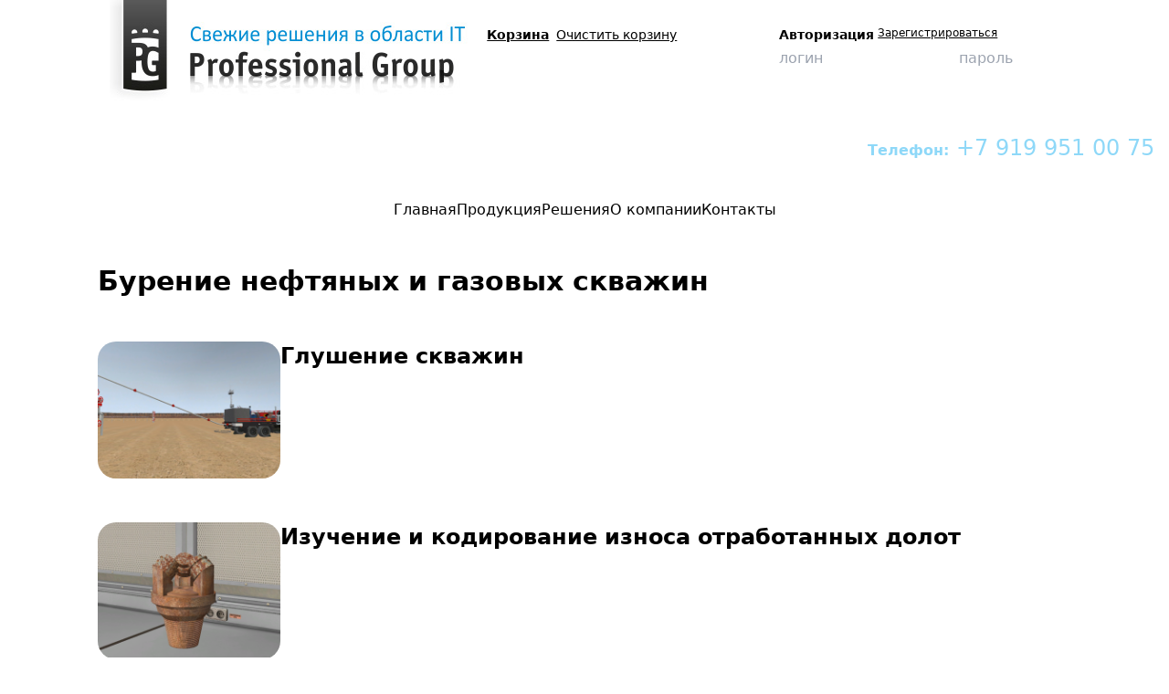

--- FILE ---
content_type: text/html; charset=UTF-8
request_url: https://professionalgroup.ru/burenie-neftyanyix-i-gazovyix-skvazhin.html
body_size: 5203
content:
<!DOCTYPE html>
<html lang="ru">
<head>
    <meta charset="UTF-8">
    <meta name="viewport" content="width=device-width, initial-scale=1.0">
    <script src="https://cdn.tailwindcss.com"></script>
    <title>Виртуальная лабораторная работа "Бурение нефтяных и газовых скважин"</title>
    <!--<base href="https://professionalgroup.ru"></base>-->
    <meta property="og:title" content="Виртуальная лабораторная работа "Бурение нефтяных и газовых скважин"" />
    <meta property="og:description" content="компьютерная программа, позволяющая выполнять эксперименты, Бурение нефтяных и газовых скважин, совокупность технологических процессов, выполняемых для строительства скважин, вертикальное, наклонно-направленное, горизонтальное бурение." />
    <meta property="og:url" content="//www.professionalgroup.ru/burenie-neftyanyix-i-gazovyix-skvazhin.html" />
    <meta property="og:image" content="//www.professionalgroup.ru/images/logo.jpg" />
    <meta property="og:type" content="website" />
    <meta name="yandex-verification" content="de98838f1f10f010" />
    <meta name="cmsmagazine" content="8b36d65ed1338137afa3f37f0cc274d3" />
    <meta name="description" content="компьютерная программа, позволяющая выполнять эксперименты, Бурение нефтяных и газовых скважин, совокупность технологических процессов, выполняемых для строительства скважин, вертикальное, наклонно-направленное, горизонтальное бурение."/>
    <meta name="keywords" content="Виртуальная лаборатория, Бурение нефтяных и газовых скважин"/>
    <meta content="fcd1a41a5b693010e414" name="wot-verification" />
    <link rel="shortcut icon" href="favicon.ico" type="image/x-icon" />
    
    <meta name="yandex-verification" content="fa0a86c546945682" />
    <link rel="stylesheet" href="/assets/css/main.css?v=28042022_1">
    <script>
        const config = {
        	changeTime: 5000,
            main_gallery_images: ""
        }
    </script>
    <script type="application/ld+json"> 
        { 
            "@context": "http://schema.org", 
            "@type": "EducationalOrganization", 
            "url" : "https://www.professionalgroup.ru", 
            "logo" : "https://www.professionalgroup.ru/images/logo.jpg", 
            "address": { 
                "@type": "PostalAddress", 
                "addressLocality": "Тюмень", 
                "postalCode": "625027", 
                "streetAddress": "ул. 50 Лет Октября, д36/1, оф.508" 
            }, 
            "email": "mail@professionalgroup.ru", 
        } 
    </script>
    <script type="text/javascript" src="assets/js/jquery-1.4.4.min.js"></script>
    <link rel="stylesheet" type="text/css" href="/assets/snippets/mvc/data/form/checkbot/Default/style.css" />
	<script type="text/javascript" src="/assets/snippets/mvc/data/form/checkbot/script.js"></script>
</head>
<body id="doc-1100">
	<div id="app">
    
    <div id="gallery_viewer" :class="opacityBack !== 0 ? styleClass : null" :style="animateStyleBack" class="hidden">
    <p class="text-gray-300 absolute top-2 left-2">&{ gallery_viewer_images.indexOf(gallery_viewer_current) + 1 }}/&{ gallery_viewer_images.length }}</p>
    <img :style="animateStyleImage" :src="gallery_viewer_current" alt="">
    <button id="close" @click="closeGalleryViewer">
        <svg width="20px" height="20px" viewBox="0 0 24 24"><path class="fslightbox-svg-path" d="M 4.7070312 3.2929688 L 3.2929688 4.7070312 L 10.585938 12 L 3.2929688 19.292969 L 4.7070312 20.707031 L 12 13.414062 L 19.292969 20.707031 L 20.707031 19.292969 L 13.414062 12 L 20.707031 4.7070312 L 19.292969 3.2929688 L 12 10.585938 L 4.7070312 3.2929688 z"></path></svg>
    </button>
    <button id="left" @click="prevImage">
        <svg width="20px" height="20px" viewBox="0 0 20 20"><path class="fslightbox-svg-path" d="M18.271,9.212H3.615l4.184-4.184c0.306-0.306,0.306-0.801,0-1.107c-0.306-0.306-0.801-0.306-1.107,0L1.21,9.403C1.194,9.417,1.174,9.421,1.158,9.437c-0.181,0.181-0.242,0.425-0.209,0.66c0.005,0.038,0.012,0.071,0.022,0.109c0.028,0.098,0.075,0.188,0.142,0.271c0.021,0.026,0.021,0.061,0.045,0.085c0.015,0.016,0.034,0.02,0.05,0.033l5.484,5.483c0.306,0.307,0.801,0.307,1.107,0c0.306-0.305,0.306-0.801,0-1.105l-4.184-4.185h14.656c0.436,0,0.788-0.353,0.788-0.788S18.707,9.212,18.271,9.212z"></path></svg>
    </button>
    <button id="right" @click="nextImage">
        <svg width="20px" height="20px" viewBox="0 0 20 20"><path class="fslightbox-svg-path" d="M1.729,9.212h14.656l-4.184-4.184c-0.307-0.306-0.307-0.801,0-1.107c0.305-0.306,0.801-0.306,1.106,0l5.481,5.482c0.018,0.014,0.037,0.019,0.053,0.034c0.181,0.181,0.242,0.425,0.209,0.66c-0.004,0.038-0.012,0.071-0.021,0.109c-0.028,0.098-0.075,0.188-0.143,0.271c-0.021,0.026-0.021,0.061-0.045,0.085c-0.015,0.016-0.034,0.02-0.051,0.033l-5.483,5.483c-0.306,0.307-0.802,0.307-1.106,0c-0.307-0.305-0.307-0.801,0-1.105l4.184-4.185H1.729c-0.436,0-0.788-0.353-0.788-0.788S1.293,9.212,1.729,9.212z"></path></svg>
    </button>
</div>
    
    <header>
    		
            <div class="container mx-auto bg-white lg:pb-7">
                <div class="grid grid-cols-1 grid-rows-3 lg:grid-cols-12 lg:grid-rows-1">
                    <div class="col-start-1 col-end-6 xl:col-start-2 2xl:col-start-2 2xl:col-end-5">
                        <a href="/"><img class="mx-auto" src="images/logo.jpg" alt="logo"></a>
                    </div>
                    <div class="col-start-1 col-end-1 mx-auto lg:mx-0 lg:col-start-6 lg:col-end-9">
                        <div class="flex mt-7">
                          <div class="cart_image"></div>
                            <a href="/korzina.html" class="blue font-bold text-sm mb-3 underline">Корзина</a>
                            <p class="blue text-sm underline ml-2 cursor-pointer" @click="clearCart">Очистить корзину</p> 
                        </div>
                  <p class="text-xs leading-none" style="display: none" :style="{display: count > 0 ? '' : 'none'}">
    В корзине &{ count }} товаров на сумму &{ price }} рублей
</p>
 
                        <!--<a href="byistryij-zakaz.html" class="blue text-xs leading-none underline">Быстрый заказ</a>-->
                    </div>
                    <div class="col-start-1 col-end-1 mx-auto lg:mx-0 lg:col-start-9 lg:col-end-12">
    <div class="flex mt-7">
        <span class="blue font-bold text-sm">Авторизация</span>
        <a href="register.html" class="blue underline text-xs ml-1">Зарегистрироваться</a>
    </div>
    <form class="login_form mt-1" action="/login.html" name="registerf" method="post">
        <div class="flex" style="justify-content: flex-start;  align-items: center;">
            <input type="text" name="username" placeholder="логин">
            <input type="password" name="password" placeholder="пароль">
            <input type="submit" value="">
            <input type="hidden" name="submitted_form_controller" value="Вход">
        </div>
    </form>
</div>
                </div>
            </div>
            <div class="container mx-auto menu">
                <div class="grid grid-cols-1 auto-rows-min lg:hidden">
                    <div>
                        <ul class="flex gap-4 text-white text-xs font-medium ml-6 mt-4 overflow-hidden flex-wrap">
                            <li><a href="/"><b>Главная</b></a></li><li><a href="produkcziya.html">Продукция</a></li><li><a href="virtualnyye-laboratorii.html">Виртуальные лаборатории</a></li><li><a href="/burenie-neftyanyix-i-gazovyix-skvazhin.html">Бурение нефтяных и газовых скважин</a></li>
                        </ul>
                    </div>
                    <nav class="mt-4 mx-auto">
                        <a href="https://professionalgroup.ru/" ><div class="mt-4">Главная</div></a>
<a href="/produkcziya.html"  class="active"><div class="mt-4">Продукция</div></a>
<a href="/resheniya.html" ><div class="mt-4">Решения</div></a>
<a href="/o-kompanii.html" ><div class="mt-4">О компании</div></a>
<a href="/kontaktyi.html"  class="last"><div class="mt-4">Контакты</div></a>

                    </nav>
                    <div class="text-2xl mt-6 mx-auto" style="color: #0048ad">
                        <strong class="text-base">Телефон:</strong>
                        +7 919 951 00 75
                    </div>
                    <div class="flex mx-auto my-4 gap-2">
                                        <a href="https://vk.com/pg_72" class="vk"></a>
                           <!--- <a href="viber://add?number=79199510075" class="viber"></a>-->
                            <a href="https://api.whatsapp.com/send?phone=79199510075" class="whatsapp"></a>
                    </div>
                </div>

                <div class="grid grid-cols-1 auto-rows-min hidden lg:block xl:hidden">
                    <div>
                        <ul class="flex gap-4 text-white text-xs font-medium ml-6 pt-4 overflow-hidden flex-wrap">
                            <li><a href="/"><b>Главная</b></a></li><li><a href="produkcziya.html">Продукция</a></li><li><a href="virtualnyye-laboratorii.html">Виртуальные лаборатории</a></li><li><a href="/burenie-neftyanyix-i-gazovyix-skvazhin.html">Бурение нефтяных и газовых скважин</a></li>
                        </ul>
                    </div>
                    <nav class="mt-6 flex justify-center">
                        <a href="https://professionalgroup.ru/" ><div class="mt-4">Главная</div></a>
<a href="/produkcziya.html"  class="active"><div class="mt-4">Продукция</div></a>
<a href="/resheniya.html" ><div class="mt-4">Решения</div></a>
<a href="/o-kompanii.html" ><div class="mt-4">О компании</div></a>
<a href="/kontaktyi.html"  class="last"><div class="mt-4">Контакты</div></a>

                    </nav>
                    <div class="mt-6 flex gap-8 justify-center pb-4">
                        <div class="text-2xl" style="color: #0048ad">
                            <strong class="text-base">Телефон:</strong>
                            +7 919 951 00 75
                        </div>
                        <div class="flex gap-2">
                            <a href="https://vk.com/pg_72" class="vk"></a>
                        <!----    <a href="viber://add?number=79199510075" class="viber"></a> --->
                            <a href="https://api.whatsapp.com/send?phone=79199510075" class="whatsapp"></a>
                        </div>
                    </div>
                </div>

                <div class="grid grid-cols-1 auto-rows-min hidden xl:block">
                    <div class="flex justify-between">
                        <ul class="flex gap-4 text-white text-xs font-medium ml-6 pt-4 overflow-hidden flex-wrap">
                            <li><a href="/"><b>Главная</b></a></li><li><a href="produkcziya.html">Продукция</a></li><li><a href="virtualnyye-laboratorii.html">Виртуальные лаборатории</a></li><li><a href="/burenie-neftyanyix-i-gazovyix-skvazhin.html">Бурение нефтяных и газовых скважин</a></li>
                        </ul>
                        <div class="text-2xl mt-2 mr-4" style="color: #8ed8f8">
                            <strong class="text-base">Телефон:</strong>
                            +7 919 951 00 75
                        </div>
                    </div>
                    <div class="mt-6 pb-6 flex justify-center gap-16">
                        <nav class="flex justify-center">
                            <a href="https://professionalgroup.ru/" ><div class="mt-4">Главная</div></a>
<a href="/produkcziya.html"  class="active"><div class="mt-4">Продукция</div></a>
<a href="/resheniya.html" ><div class="mt-4">Решения</div></a>
<a href="/o-kompanii.html" ><div class="mt-4">О компании</div></a>
<a href="/kontaktyi.html"  class="last"><div class="mt-4">Контакты</div></a>

                        </nav>
                        <div class="flex gap-2">
                      <a href="https://vk.com/pg_72" class="vk"></a>
                       <!---     <a href="viber://add?number=79199510075" class="viber"></a> --->
                            <a href="https://api.whatsapp.com/send?phone=79199510075" class="whatsapp"></a>
                        </div>
                    </div>
                </div>
            </div>
        </header>    

<main>
	<div class="container mx-auto bg-white pb-16">
    	<div class="grid grid-cols-12">
        	<div class="col-start-2 col-end-12 lg:col-end-12">
            	<h2 class="text-3xl font-bold custom_blue mt-6">Бурение нефтяных и газовых скважин</h2>
                <div class="editable">
                	
                    
<div class="flex gap-8 mt-12 flex-wrap sm:flex-nowrap">
					<img style="border-radius: 20px" src="/assets/galleries/1106/thumbs/maxplayer%202019-01-21%2023-42-28-54.png" alt="Глушение скважинdrthumbonly" width="200" height="150" />
					<div class="mleft">
						<h2 class="text-2xl font-semibold" style="display:inline-block"><a style="text-decoration: none" href="glushenie-skvazhin.html">Глушение скважин</a>
						 <span style="color:#fff;font-size:2px;">виртуальная лаборатория</span></h2>
						<p class="big"></p>
					</div>
			</div><div class="flex gap-8 mt-12 flex-wrap sm:flex-nowrap">
					<img style="border-radius: 20px" src="/assets/galleries/1104/thumbs/maxplayer%202018-05-14%2006-39-10-11.png" alt="Изучение и кодирование износа отработанных долотdrthumbonly" width="200" height="150" />
					<div class="mleft">
						<h2 class="text-2xl font-semibold" style="display:inline-block"><a style="text-decoration: none" href="izuchenie-i-kodirovanie-iznosa-otrabotannyix-dolot.html">Изучение и кодирование износа отработанных долот</a>
						 <span style="color:#fff;font-size:2px;">виртуальная лаборатория</span></h2>
						<p class="big"></p>
					</div>
			</div><div class="flex gap-8 mt-12 flex-wrap sm:flex-nowrap">
					<img style="border-radius: 20px" src="/assets/galleries/1105/thumbs/maxplayer%202018-05-14%2006-34-44-07.png" alt="Изучение конструкций двухлопастных долотdrthumbonly" width="200" height="150" />
					<div class="mleft">
						<h2 class="text-2xl font-semibold" style="display:inline-block"><a style="text-decoration: none" href="izuchenie-konstrukczij-dvuxlopastnyix-dolot.html">Изучение конструкций двухлопастных долот</a>
						 <span style="color:#fff;font-size:2px;">виртуальная лаборатория</span></h2>
						<p class="big"></p>
					</div>
			</div><div class="flex gap-8 mt-12 flex-wrap sm:flex-nowrap">
					<img style="border-radius: 20px" src="/assets/galleries/1103/thumbs/maxplayer%202018-05-14%2006-27-34-15.png" alt="Изучение конструкций шарошечных долотdrthumbonly" width="200" height="150" />
					<div class="mleft">
						<h2 class="text-2xl font-semibold" style="display:inline-block"><a style="text-decoration: none" href="izuchenie-konstrukczij-sharoshechnyix-dolot.html">Изучение конструкций шарошечных долот</a>
						 <span style="color:#fff;font-size:2px;">виртуальная лаборатория</span></h2>
						<p class="big"></p>
					</div>
			</div>
                    <div class="multifiles">


</div>
                </div>
            </div>
		</div>
	</div>
</main>
    
		<footer>
        	<div class="container mx-auto pt-12">
                <div class="grid grid-cols-1 lg:grid-cols-5 auto-rows-min gap-10 px-16 custom_light_gray">
   					<div> <h2 class="text-2xl"><a href="index.html">Главная</a></h2><ul class="underline text-xs mt-2"></ul></div><div> <h2 class="text-2xl"><a href="produkcziya.html">Продукция</a></h2><ul class="underline text-xs mt-2"><li><a href="/virtualnyye-laboratorii.html"  class="active">Виртуальные лаборатории</a></li>
<li><a href="/kompyuternyie-imitaczionnyie-trenazheryi.html" >Компьютерные имитационные тренажеры</a></li>
<li><a href="/3d-animacziya-i-grafika.html" >3D - видеофильмы</a></li>
<li><a href="/3d-modeli.html" >3D - модели</a></li>
<li><a href="/uchebnyie-posobiya-aos.html" >Автоматизированные обучающие системы</a></li>
<li><a href="/sistema-upravleniya-obucheniem.html" >Система управления обучением (LMS)</a></li>
<li><a href="/prezentaczionnyie-materialyi.html" >Презентационные материалы</a></li>
<li><a href="/arenda-po.html" >Аренда ПО</a></li>
<li><a href="/prajs-list.doc.html" >Прайс-лист (коммерческие организации)</a></li>
<li><a href="/prajs-list-2.doc.html"  class="last">Прайс-лист (образовательные учреждения)</a></li>
</ul></div><div> <h2 class="text-2xl"><a href="resheniya.html">Решения</a></h2><ul class="underline text-xs mt-2"><li><a href="/upravlenie-riskami.html" >Управление рисками</a></li>
<li><a href="/vr-virtualnaya-realnost.html" >VR - виртуальная реальность</a></li>
<li><a href="/ispolzuemyie-texnologii.html" >Используемые технологии</a></li>
<li><a href="/effektivnost.html" >Эффективность</a></li>
<li><a href="/primeryi.html" >Примеры</a></li>
<li><a href="/download.html" >Загрузка ПО</a></li>
<li><a href="/programmno-apparatnyie-trebovaniya-k-produkczii.html" >Программно-аппаратные требования к продукции</a></li>
<li><a href="/ispolzovanie.html"  class="last">Варианты предоставления электронных образовательных ресурсов</a></li>
</ul></div><div> <h2 class="text-2xl"><a href="o-kompanii.html">О компании</a></h2><ul class="underline text-xs mt-2"><li><a href="/variantyi-sotrudnichestva.html" >Варианты сотрудничества</a></li>
<li><a href="/otzyivyi-partnerov.html" >Отзывы партнеров</a></li>
<li><a href="/nagradyi.html" >Награды</a></li>
<li><a href="/svidetelstva.html"  class="last">Свидетельства</a></li>
</ul></div><div> <h2 class="text-2xl"><a href="kontaktyi.html">Контакты</a></h2><ul class="underline text-xs mt-2"></ul></div>
                </div>
                <img class="ml-4 mt-16" src="/assets/images/footer_logo.jpg" alt="">
        	</div>
		</footer>
	</div>
    
  <!---  <script src="https://cdn.jsdelivr.net/npm/vue@2/dist/vue.js"></script> --->
<script src="https://cdn.jsdelivr.net/npm/vue@2"></script>
	<script src="/assets/js/gallery.js"></script>



<!--script>
$(function() {
  const labels = [
    {
      selector: 'label[for="id_field_username"]',
      newText: 'Название компании '
    },
    {
      selector: 'label[for="id_field_email"]',
      newText: 'E-mail компании '
    },
    {
      selector: 'label[for="id_field_fullname"]',
      newText: 'Контактное лицо '
    }
  ];
  labels.forEach(function(item) {
    $(item.selector).each(function() {
      const label = $(this);
      label.contents().filter(function() {
        return this.nodeType === 3;
      }).first().replaceWith(item.newText);
    });
  });
});
</script-->



    

    <link type="text/css" rel="stylesheet" href="https://professionalgroup.ru/assets/snippets/shopkeeper/style/default/style.css" />
</body>

--- FILE ---
content_type: text/css
request_url: https://professionalgroup.ru/assets/snippets/mvc/data/form/checkbot/Default/style.css
body_size: 207
content:
#CheckBot {
    padding:0;
    margin:0;
}
#CheckBot #text {

}
#CheckBot #first {
    width:40px;
    height:40px;
}
#CheckBot #second {
    width:40px;
    height:40px;
}
#CheckBot #third {
    width:40px;
    height:40px;
}
#CheckBot .border_n {
    border:1px dashed #444;
}
#CheckBot .border_y {
    border:1px solid #444;
}
#CheckBot #copyright {
    font-size:11px;
    width:140px;
    padding:0;
    margin:0;
}

--- FILE ---
content_type: application/javascript
request_url: https://professionalgroup.ru/assets/js/gallery.js
body_size: 3743
content:
Vue.component('gallery', {
    props: {
        images: String
    },
    template: '<div class="flex w-full gap-4 mt-4 flex-wrap"><img class="cursor-pointer w-48" @click="openImage(image)" v-for="(image, index) in imagesUrls" :key="index" :src="image" alt=""></div>',
    computed: {
        imagesUrls() {
            return this.images
                .trim()
                .replaceAll('/thumbs', '')
                .split(' ')
        }
    },
    methods: {
        openImage(image) {
            this.$emit('open', {image, images: this.imagesUrls})
        }
    }
})

Vue.component('slider', {
    template: '<div style="height: 500px"><div class="flex h-64 gap-1"><div v-for="(image, index) in images" @click="onClick(index)" @mouseenter="onHover(index)" @mouseleave="onUnHover" class="w-full h-64 slider_image" :class="current_image === image ? `slider_active` : null" :style="getStyle(image)" :key="index"></div></div><h2 class="custom_blue text-2xl font-semibold mt-4">{{ header }}</h2><p class="text-xs mt-1">{{ text }}</p><a class="text-sm custom_blue underline mt-4 block" :href="link">{{ linkText }}</a></div>',
    props: {
        selected_item: String
    },
    data() {
        return {
            current_image: null,
            header: null,
            text: null,
            linkText: null,
            link: null
        }
    },
    computed: {
        filtered() {
            return this.$slots.default.map(div => div.children).flat().filter(item => item !== undefined).filter(item => item.tag !== undefined)
        },
        images() {
            return this.filtered.filter(item => item.tag === 'img')
        },
        filteredSlots() {
            return this.$slots.default.filter(slot => slot.tag)
        }
    },
    methods: {
        getStyle(image) {
            return {
                backgroundImage: `url(${image.data.attrs.src})`,
                backgroundSize: 'cover'
            }
        },
        getTags(index) {
            return this.filteredSlots[index].children.filter(children => children.tag)
        },
        getTagText(index, tag) {
            try {
                return this.getTags(index)
                    .find(children => children.tag === tag)
                    .children[0]
                    .text
            } catch (e) {
                return ''
            }
        },
        getLink(index) {
            return this.getTags(index).find(tag => tag.tag === 'a').data.attrs.href
        },
        onHover(index) {
            this.current_image = this.images[index]
            this.header = this.getTagText(index, 'h1')
            this.text = this.getTagText(index, 'p')
            this.linkText = this.getTagText(index, 'a')
            this.link = this.getLink(index)
        },
        onUnHover() {
            this.current_image = null
        },
        onClick(index) {
            window.location.href = this.getLink(index)
        }
    },
    watch: {
        selected_item(item) {
            for (let i = 0; i < this.images.length; i++) {
                if (item === this.getTagText(i, 'h1')) {
                    this.onHover(i)
                    return
                }
            }
        }
    }
})

Vue.component('shopbutton', {
    props: {
        price: String,
        id: String,
        name: String,
        category: String
    },
    data() {
        return {
            cart: JSON.parse(localStorage.getItem('cart')) || []
        }
    },
    template: '<button @click.prevent="addToCart" type="submit" name="shk-submit" class="shk-but" id="shk-but">Купить</button>',
    methods: {
        addToCart() {

         // Визуальная обратная связь
        const button = event.currentTarget;
        button.style.transform = 'scale(0.9)';
        button.style.backgroundColor = '#4CAF50';

            this.cart = JSON.parse(localStorage.getItem('cart')) || []
            if (this.cart.find(item => item.id === Number(this.id))) {
                const index = this.cart.findIndex(item => item.id === Number(this.id))
                this.cart[index].count += 1
                fetch(`/assets/snippets/mvc/shopkeeper/add_addit/lab_${this.id}/${this.cart[index].count}_1`)
            } else {
                this.cart.push({
                    id: Number(this.id),
                    name: this.name,
                    price: Number(this.price),
                    count: 1,
                    category: this.category,
                    link: window.location.href
                })
                fetch(window.location.href, {
                    method: 'POST',
                    headers: {
                        'Accept': 'text/html,application/xhtml+xml,application/xml;q=0.9,image/avif,image/webp,image/apng,*/*;q=0.8,application/signed-exchange;v=b3;q=0.9',
                        'Content-Type': 'application/x-www-form-urlencoded'
                    },
                    body: new URLSearchParams({
                        'shk-id': this.id,
                        'shk-count': '1',
                        'shk-submit': ''
                    })
                })
            }
            localStorage.setItem('cart', JSON.stringify(this.cart))
            this.$emit('add', this.price)

   // Возврат к исходному состоянию
        setTimeout(() => {
            button.style.transform = '';
            button.style.backgroundColor = '';
        }, 300);

        }
    }
})

new Vue({
    el: '#app',
    delimiters: ['&{', '}}'],
    data: {
        current_image: config.main_gallery_images
            .trim()
            .replaceAll('/thumbs', '')
            .split(' ')[0],
        gallery_viewer: false,
        gallery_viewer_images: [],
        gallery_viewer_current: null,
        styleClass: 'unhidden',
        selected_item: null,
        opacityBack: 0,
        opacityImage: 100,
        opacityGallery: 100,
        cart: JSON.parse(localStorage.getItem('cart')) || [],
        isShowAnimation: false,
        isShowGalleryAnimation: false
    },
    computed: {
        mainImages() {
            return config.main_gallery_images
                .trim()
                .replaceAll('/thumbs', '')
                .split(' ')
        },
        animateStyleBack() {
            return {
                opacity: this.opacityBack / 100
            }
        },
        animateStyleImage() {
            return {
                opacity: this.opacityImage / 100
            }
        },
        animateStyleGallery() {
            return {
                opacity: this.opacityGallery / 100
            }
        },
        price() {
            if (this.cart.length === 0) return 0
            return this.cart.map(item => item.price * item.count).reduce((sum, price) => sum + price)
        },
        count() {
            if (this.cart.length === 0) return 0
            return this.cart.map(item => item.count).reduce((sum, count) => sum + count)
        },
        sortedCart() {
            const cart = [...this.cart]
            let sortedCart = []
            for (const item of cart) {
                if (sortedCart.find(el => el.name === item.category)) {
                    const index = sortedCart.findIndex(el => el.name === item.category)
                    sortedCart[index].items = [...sortedCart[index].items, item]
                } else {
                    sortedCart = [...sortedCart, {
                        name: item.category,
                        items: [item]
                    }]
                }
            }
            return sortedCart
        }
    },
    methods: {
        showAnimation(method) {
            this.isShowAnimation = true
            let interval = setInterval(() => {
                if (this.opacityImage !== 0) {
                    this.opacityImage -= 2
                } else {
                    clearInterval(interval)
                    method()
                    interval = setInterval(() => {
                        if (this.opacityImage !== 100) {
                            this.opacityImage += 2
                        } else {
                            clearInterval(interval)
                            this.isShowAnimation = false
                        }
                    }, 1)
                }
            }, 1)
        },
        showAnimationGallery(method) {
            if (this.isShowGalleryAnimation) return
            this.isShowGalleryAnimation = true
            const interval = setInterval(() => {
                if (this.opacityGallery !== 50) {
                    this.opacityGallery -= 1
                } else {
                    clearInterval(interval)
                    method()
                    const interval2 = setInterval(() => {
                        if (this.opacityGallery !== 100) {
                            this.opacityGallery += 1
                        } else {
                            clearInterval(interval2)
                            this.isShowGalleryAnimation = false
                        }
                    }, 1)
                }
            }, 1)
        },
        closeGalleryViewer() {
            this.gallery_viewer = false
        },
        openGalleryViewer({image, images}) {
            this.gallery_viewer = true
            this.gallery_viewer_images = images
            this.gallery_viewer_current = image
        },
        nextImage() {
            if (this.isShowAnimation) return
            this.showAnimation(() => {
                this.gallery_viewer_current = this.gallery_viewer_images.indexOf(this.gallery_viewer_current) + 1 === this.gallery_viewer_images.length ? this.gallery_viewer_images[0] : this.gallery_viewer_images[this.gallery_viewer_images.indexOf(this.gallery_viewer_current) + 1]
            })
        },
        prevImage() {
            if (this.isShowAnimation) return
            this.showAnimation(() => {
                this.gallery_viewer_current = this.gallery_viewer_images.indexOf(this.gallery_viewer_current) === 0 ? this.gallery_viewer_images[this.gallery_viewer_images.length - 1] : this.gallery_viewer_images[this.gallery_viewer_images.indexOf(this.gallery_viewer_current) - 1]
            })
        },
        hoverOnLink(event) {
            this.selected_item = event.target.outerText
        },
        addToCart() {
            this.cart = JSON.parse(localStorage.getItem('cart')) || []
        },
        clearCart(doFetch = true) {
            localStorage.removeItem('cart')
            if (doFetch) fetch(window.location.href + '?shk_action=empty')
            this.cart = []
        },
        deleteCart(id) {
            this.cart = this.cart.filter(item => item.id !== id)
            fetch(`/assets/snippets/mvc/shopkeeper/delete_item/lab_${id}`)
            localStorage.setItem('cart', JSON.stringify(this.cart))
        },
        changeCart(event, id) {

            const newCount = Number(event.target.value);
            // Проверяем, что новое количество больше нуля и меньше или равно 1000
    if (newCount <= 0 || newCount > 1000) {
        // Если значение некорректное, возвращаем предыдущее значение
        event.target.value = this.cart.find(item => item.id === id).count;
        return; // Прерываем выполнение метода
    }



            const index = this.cart.findIndex(item => item.id === id)
            this.cart[index].count = Number(event.target.value)
            fetch(`/assets/snippets/mvc/shopkeeper/add_addit/lab_${id}/${this.cart[index].count}_1`)
            localStorage.setItem('cart', JSON.stringify(this.cart))
        }
    },
    watch: {
        gallery_viewer(value) {
            const interval = setInterval(() => {
                if (value === true) {
                    if (this.opacityBack < 100) {
                        this.opacityBack += 5
                    } else {
                        clearInterval(interval)
                    }
                } else {
                    if (this.opacityBack > 0) {
                        this.opacityBack -= 5
                    } else {
                        clearInterval(interval)
                    }
                }
            }, 1)
        }
    },
    mounted() {
        setInterval(() => {
            this.showAnimationGallery(() => {
                this.current_image = this.mainImages.indexOf(this.current_image) + 1 === this.mainImages.length ? this.mainImages[0] : this.mainImages[this.mainImages.indexOf(this.current_image) + 1]
            })
        }, config.changeTime)

        if (window.location.pathname === '/spasibo-za-vash-zakaz.html') {
            this.clearCart(false)
        }
    }
})

const els = document.querySelectorAll('p')
for (const el of els) {
    if (el.children.length > 1 && el.children[0].tagName === 'IMG') {
        el.classList = ['news_img']
    }
}